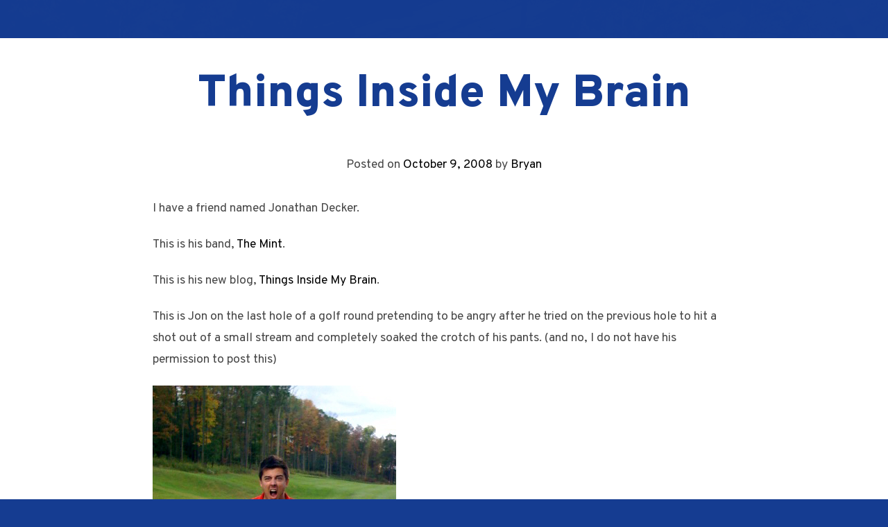

--- FILE ---
content_type: text/html; charset=UTF-8
request_url: http://bryanallain.com/2008/10/09/things-inside-my-brain/
body_size: 7375
content:
<!DOCTYPE html>
<html lang="en-US" prefix="og: http://ogp.me/ns#">
<head>
<meta charset="UTF-8">
<meta name="viewport" content="width=device-width, initial-scale=1">
<link rel="profile" href="http://gmpg.org/xfn/11">
<link rel="pingback" href="http://bryanallain.com/xmlrpc.php">

<title>Things Inside My Brain &#8211; Bryan Allain</title>
<meta name='robots' content='max-image-preview:large' />
<link rel='dns-prefetch' href='//fonts.googleapis.com' />
<link rel="alternate" type="application/rss+xml" title="Bryan Allain &raquo; Feed" href="http://bryanallain.com/feed/" />
<link rel="alternate" type="application/rss+xml" title="Bryan Allain &raquo; Comments Feed" href="http://bryanallain.com/comments/feed/" />
<script type="text/javascript">
window._wpemojiSettings = {"baseUrl":"https:\/\/s.w.org\/images\/core\/emoji\/14.0.0\/72x72\/","ext":".png","svgUrl":"https:\/\/s.w.org\/images\/core\/emoji\/14.0.0\/svg\/","svgExt":".svg","source":{"concatemoji":"http:\/\/bryanallain.com\/wp-includes\/js\/wp-emoji-release.min.js?ver=6.1.9"}};
/*! This file is auto-generated */
!function(e,a,t){var n,r,o,i=a.createElement("canvas"),p=i.getContext&&i.getContext("2d");function s(e,t){var a=String.fromCharCode,e=(p.clearRect(0,0,i.width,i.height),p.fillText(a.apply(this,e),0,0),i.toDataURL());return p.clearRect(0,0,i.width,i.height),p.fillText(a.apply(this,t),0,0),e===i.toDataURL()}function c(e){var t=a.createElement("script");t.src=e,t.defer=t.type="text/javascript",a.getElementsByTagName("head")[0].appendChild(t)}for(o=Array("flag","emoji"),t.supports={everything:!0,everythingExceptFlag:!0},r=0;r<o.length;r++)t.supports[o[r]]=function(e){if(p&&p.fillText)switch(p.textBaseline="top",p.font="600 32px Arial",e){case"flag":return s([127987,65039,8205,9895,65039],[127987,65039,8203,9895,65039])?!1:!s([55356,56826,55356,56819],[55356,56826,8203,55356,56819])&&!s([55356,57332,56128,56423,56128,56418,56128,56421,56128,56430,56128,56423,56128,56447],[55356,57332,8203,56128,56423,8203,56128,56418,8203,56128,56421,8203,56128,56430,8203,56128,56423,8203,56128,56447]);case"emoji":return!s([129777,127995,8205,129778,127999],[129777,127995,8203,129778,127999])}return!1}(o[r]),t.supports.everything=t.supports.everything&&t.supports[o[r]],"flag"!==o[r]&&(t.supports.everythingExceptFlag=t.supports.everythingExceptFlag&&t.supports[o[r]]);t.supports.everythingExceptFlag=t.supports.everythingExceptFlag&&!t.supports.flag,t.DOMReady=!1,t.readyCallback=function(){t.DOMReady=!0},t.supports.everything||(n=function(){t.readyCallback()},a.addEventListener?(a.addEventListener("DOMContentLoaded",n,!1),e.addEventListener("load",n,!1)):(e.attachEvent("onload",n),a.attachEvent("onreadystatechange",function(){"complete"===a.readyState&&t.readyCallback()})),(e=t.source||{}).concatemoji?c(e.concatemoji):e.wpemoji&&e.twemoji&&(c(e.twemoji),c(e.wpemoji)))}(window,document,window._wpemojiSettings);
</script>
<style type="text/css">
img.wp-smiley,
img.emoji {
	display: inline !important;
	border: none !important;
	box-shadow: none !important;
	height: 1em !important;
	width: 1em !important;
	margin: 0 0.07em !important;
	vertical-align: -0.1em !important;
	background: none !important;
	padding: 0 !important;
}
</style>
	<link rel='stylesheet' id='mailchimpSF_main_css-css' href='http://bryanallain.com/?mcsf_action=main_css&#038;ver=6.1.9' type='text/css' media='all' />
<!--[if IE]>
<link rel='stylesheet' id='mailchimpSF_ie_css-css' href='http://bryanallain.com/wp-content/plugins/mailchimp/css/ie.css?ver=6.1.9' type='text/css' media='all' />
<![endif]-->
<link rel='stylesheet' id='wp-block-library-css' href='http://bryanallain.com/wp-includes/css/dist/block-library/style.min.css?ver=6.1.9' type='text/css' media='all' />
<link rel='stylesheet' id='classic-theme-styles-css' href='http://bryanallain.com/wp-includes/css/classic-themes.min.css?ver=1' type='text/css' media='all' />
<style id='global-styles-inline-css' type='text/css'>
body{--wp--preset--color--black: #000000;--wp--preset--color--cyan-bluish-gray: #abb8c3;--wp--preset--color--white: #ffffff;--wp--preset--color--pale-pink: #f78da7;--wp--preset--color--vivid-red: #cf2e2e;--wp--preset--color--luminous-vivid-orange: #ff6900;--wp--preset--color--luminous-vivid-amber: #fcb900;--wp--preset--color--light-green-cyan: #7bdcb5;--wp--preset--color--vivid-green-cyan: #00d084;--wp--preset--color--pale-cyan-blue: #8ed1fc;--wp--preset--color--vivid-cyan-blue: #0693e3;--wp--preset--color--vivid-purple: #9b51e0;--wp--preset--gradient--vivid-cyan-blue-to-vivid-purple: linear-gradient(135deg,rgba(6,147,227,1) 0%,rgb(155,81,224) 100%);--wp--preset--gradient--light-green-cyan-to-vivid-green-cyan: linear-gradient(135deg,rgb(122,220,180) 0%,rgb(0,208,130) 100%);--wp--preset--gradient--luminous-vivid-amber-to-luminous-vivid-orange: linear-gradient(135deg,rgba(252,185,0,1) 0%,rgba(255,105,0,1) 100%);--wp--preset--gradient--luminous-vivid-orange-to-vivid-red: linear-gradient(135deg,rgba(255,105,0,1) 0%,rgb(207,46,46) 100%);--wp--preset--gradient--very-light-gray-to-cyan-bluish-gray: linear-gradient(135deg,rgb(238,238,238) 0%,rgb(169,184,195) 100%);--wp--preset--gradient--cool-to-warm-spectrum: linear-gradient(135deg,rgb(74,234,220) 0%,rgb(151,120,209) 20%,rgb(207,42,186) 40%,rgb(238,44,130) 60%,rgb(251,105,98) 80%,rgb(254,248,76) 100%);--wp--preset--gradient--blush-light-purple: linear-gradient(135deg,rgb(255,206,236) 0%,rgb(152,150,240) 100%);--wp--preset--gradient--blush-bordeaux: linear-gradient(135deg,rgb(254,205,165) 0%,rgb(254,45,45) 50%,rgb(107,0,62) 100%);--wp--preset--gradient--luminous-dusk: linear-gradient(135deg,rgb(255,203,112) 0%,rgb(199,81,192) 50%,rgb(65,88,208) 100%);--wp--preset--gradient--pale-ocean: linear-gradient(135deg,rgb(255,245,203) 0%,rgb(182,227,212) 50%,rgb(51,167,181) 100%);--wp--preset--gradient--electric-grass: linear-gradient(135deg,rgb(202,248,128) 0%,rgb(113,206,126) 100%);--wp--preset--gradient--midnight: linear-gradient(135deg,rgb(2,3,129) 0%,rgb(40,116,252) 100%);--wp--preset--duotone--dark-grayscale: url('#wp-duotone-dark-grayscale');--wp--preset--duotone--grayscale: url('#wp-duotone-grayscale');--wp--preset--duotone--purple-yellow: url('#wp-duotone-purple-yellow');--wp--preset--duotone--blue-red: url('#wp-duotone-blue-red');--wp--preset--duotone--midnight: url('#wp-duotone-midnight');--wp--preset--duotone--magenta-yellow: url('#wp-duotone-magenta-yellow');--wp--preset--duotone--purple-green: url('#wp-duotone-purple-green');--wp--preset--duotone--blue-orange: url('#wp-duotone-blue-orange');--wp--preset--font-size--small: 13px;--wp--preset--font-size--medium: 20px;--wp--preset--font-size--large: 36px;--wp--preset--font-size--x-large: 42px;--wp--preset--spacing--20: 0.44rem;--wp--preset--spacing--30: 0.67rem;--wp--preset--spacing--40: 1rem;--wp--preset--spacing--50: 1.5rem;--wp--preset--spacing--60: 2.25rem;--wp--preset--spacing--70: 3.38rem;--wp--preset--spacing--80: 5.06rem;}:where(.is-layout-flex){gap: 0.5em;}body .is-layout-flow > .alignleft{float: left;margin-inline-start: 0;margin-inline-end: 2em;}body .is-layout-flow > .alignright{float: right;margin-inline-start: 2em;margin-inline-end: 0;}body .is-layout-flow > .aligncenter{margin-left: auto !important;margin-right: auto !important;}body .is-layout-constrained > .alignleft{float: left;margin-inline-start: 0;margin-inline-end: 2em;}body .is-layout-constrained > .alignright{float: right;margin-inline-start: 2em;margin-inline-end: 0;}body .is-layout-constrained > .aligncenter{margin-left: auto !important;margin-right: auto !important;}body .is-layout-constrained > :where(:not(.alignleft):not(.alignright):not(.alignfull)){max-width: var(--wp--style--global--content-size);margin-left: auto !important;margin-right: auto !important;}body .is-layout-constrained > .alignwide{max-width: var(--wp--style--global--wide-size);}body .is-layout-flex{display: flex;}body .is-layout-flex{flex-wrap: wrap;align-items: center;}body .is-layout-flex > *{margin: 0;}:where(.wp-block-columns.is-layout-flex){gap: 2em;}.has-black-color{color: var(--wp--preset--color--black) !important;}.has-cyan-bluish-gray-color{color: var(--wp--preset--color--cyan-bluish-gray) !important;}.has-white-color{color: var(--wp--preset--color--white) !important;}.has-pale-pink-color{color: var(--wp--preset--color--pale-pink) !important;}.has-vivid-red-color{color: var(--wp--preset--color--vivid-red) !important;}.has-luminous-vivid-orange-color{color: var(--wp--preset--color--luminous-vivid-orange) !important;}.has-luminous-vivid-amber-color{color: var(--wp--preset--color--luminous-vivid-amber) !important;}.has-light-green-cyan-color{color: var(--wp--preset--color--light-green-cyan) !important;}.has-vivid-green-cyan-color{color: var(--wp--preset--color--vivid-green-cyan) !important;}.has-pale-cyan-blue-color{color: var(--wp--preset--color--pale-cyan-blue) !important;}.has-vivid-cyan-blue-color{color: var(--wp--preset--color--vivid-cyan-blue) !important;}.has-vivid-purple-color{color: var(--wp--preset--color--vivid-purple) !important;}.has-black-background-color{background-color: var(--wp--preset--color--black) !important;}.has-cyan-bluish-gray-background-color{background-color: var(--wp--preset--color--cyan-bluish-gray) !important;}.has-white-background-color{background-color: var(--wp--preset--color--white) !important;}.has-pale-pink-background-color{background-color: var(--wp--preset--color--pale-pink) !important;}.has-vivid-red-background-color{background-color: var(--wp--preset--color--vivid-red) !important;}.has-luminous-vivid-orange-background-color{background-color: var(--wp--preset--color--luminous-vivid-orange) !important;}.has-luminous-vivid-amber-background-color{background-color: var(--wp--preset--color--luminous-vivid-amber) !important;}.has-light-green-cyan-background-color{background-color: var(--wp--preset--color--light-green-cyan) !important;}.has-vivid-green-cyan-background-color{background-color: var(--wp--preset--color--vivid-green-cyan) !important;}.has-pale-cyan-blue-background-color{background-color: var(--wp--preset--color--pale-cyan-blue) !important;}.has-vivid-cyan-blue-background-color{background-color: var(--wp--preset--color--vivid-cyan-blue) !important;}.has-vivid-purple-background-color{background-color: var(--wp--preset--color--vivid-purple) !important;}.has-black-border-color{border-color: var(--wp--preset--color--black) !important;}.has-cyan-bluish-gray-border-color{border-color: var(--wp--preset--color--cyan-bluish-gray) !important;}.has-white-border-color{border-color: var(--wp--preset--color--white) !important;}.has-pale-pink-border-color{border-color: var(--wp--preset--color--pale-pink) !important;}.has-vivid-red-border-color{border-color: var(--wp--preset--color--vivid-red) !important;}.has-luminous-vivid-orange-border-color{border-color: var(--wp--preset--color--luminous-vivid-orange) !important;}.has-luminous-vivid-amber-border-color{border-color: var(--wp--preset--color--luminous-vivid-amber) !important;}.has-light-green-cyan-border-color{border-color: var(--wp--preset--color--light-green-cyan) !important;}.has-vivid-green-cyan-border-color{border-color: var(--wp--preset--color--vivid-green-cyan) !important;}.has-pale-cyan-blue-border-color{border-color: var(--wp--preset--color--pale-cyan-blue) !important;}.has-vivid-cyan-blue-border-color{border-color: var(--wp--preset--color--vivid-cyan-blue) !important;}.has-vivid-purple-border-color{border-color: var(--wp--preset--color--vivid-purple) !important;}.has-vivid-cyan-blue-to-vivid-purple-gradient-background{background: var(--wp--preset--gradient--vivid-cyan-blue-to-vivid-purple) !important;}.has-light-green-cyan-to-vivid-green-cyan-gradient-background{background: var(--wp--preset--gradient--light-green-cyan-to-vivid-green-cyan) !important;}.has-luminous-vivid-amber-to-luminous-vivid-orange-gradient-background{background: var(--wp--preset--gradient--luminous-vivid-amber-to-luminous-vivid-orange) !important;}.has-luminous-vivid-orange-to-vivid-red-gradient-background{background: var(--wp--preset--gradient--luminous-vivid-orange-to-vivid-red) !important;}.has-very-light-gray-to-cyan-bluish-gray-gradient-background{background: var(--wp--preset--gradient--very-light-gray-to-cyan-bluish-gray) !important;}.has-cool-to-warm-spectrum-gradient-background{background: var(--wp--preset--gradient--cool-to-warm-spectrum) !important;}.has-blush-light-purple-gradient-background{background: var(--wp--preset--gradient--blush-light-purple) !important;}.has-blush-bordeaux-gradient-background{background: var(--wp--preset--gradient--blush-bordeaux) !important;}.has-luminous-dusk-gradient-background{background: var(--wp--preset--gradient--luminous-dusk) !important;}.has-pale-ocean-gradient-background{background: var(--wp--preset--gradient--pale-ocean) !important;}.has-electric-grass-gradient-background{background: var(--wp--preset--gradient--electric-grass) !important;}.has-midnight-gradient-background{background: var(--wp--preset--gradient--midnight) !important;}.has-small-font-size{font-size: var(--wp--preset--font-size--small) !important;}.has-medium-font-size{font-size: var(--wp--preset--font-size--medium) !important;}.has-large-font-size{font-size: var(--wp--preset--font-size--large) !important;}.has-x-large-font-size{font-size: var(--wp--preset--font-size--x-large) !important;}
.wp-block-navigation a:where(:not(.wp-element-button)){color: inherit;}
:where(.wp-block-columns.is-layout-flex){gap: 2em;}
.wp-block-pullquote{font-size: 1.5em;line-height: 1.6;}
</style>
<link rel='stylesheet' id='tm_clicktotweet-css' href='http://bryanallain.com/wp-content/plugins/click-to-tweet-by-todaymade/assets/css/styles.css?ver=6.1.9' type='text/css' media='all' />
<link rel='stylesheet' id='contact-form-7-css' href='http://bryanallain.com/wp-content/plugins/contact-form-7/includes/css/styles.css?ver=5.1.4' type='text/css' media='all' />
<link rel='stylesheet' id='ce_responsive-css' href='http://bryanallain.com/wp-content/plugins/simple-embed-code/css/video-container.min.css?ver=6.1.9' type='text/css' media='all' />
<link rel='stylesheet' id='mbt-style-css' href='http://bryanallain.com/wp-content/plugins/mybooktable/css/frontend-style.css?ver=6.1.9' type='text/css' media='all' />
<link rel='stylesheet' id='book-launch-style-css' href='http://bryanallain.com/wp-content/themes/podium/style.css?ver=6.1.9' type='text/css' media='all' />
<link rel='stylesheet' id='nt-fontawesome-css' href='http://bryanallain.com/wp-content/themes/podium/nt-themekit/lib/font-awesome/css/all.min.css?ver=00009-1769169987' type='text/css' media='all' />
<link rel='stylesheet' id='nt-fancybox-styles-css' href='http://bryanallain.com/wp-content/themes/podium/nt-themekit/lib/fancybox/source/jquery.fancybox.css?ver=00009-1769169987' type='text/css' media='all' />
<link rel='stylesheet' id='nt-primary-typography-css' href='//fonts.googleapis.com/css?family=Overpass%3A100italic%2C200italic%2C300italic%2C400italic%2C500italic%2C600italic%2C700italic%2C800italic%2C100%2C200%2C300%2C400%2C500%2C600%2C700%2C800%2C900&#038;ver=6.1.9' type='text/css' media='all' />
<link rel='stylesheet' id='nt-secondary-typography-css' href='//fonts.googleapis.com/css?family=Overpass%3A100italic%2C200italic%2C300italic%2C400italic%2C500italic%2C600italic%2C700italic%2C800italic%2C100%2C200%2C300%2C400%2C500%2C600%2C700%2C800%2C900&#038;ver=6.1.9' type='text/css' media='all' />
<link rel='stylesheet' id='woodojo-social-widgets-css' href='http://bryanallain.com/wp-content/plugins/woodojo/bundled/woodojo-social-widgets/assets/css/style.css?ver=6.1.9' type='text/css' media='all' />
<link rel='stylesheet' id='mediaelementjs-styles-css' href='http://bryanallain.com/wp-content/plugins/media-element-html5-video-and-audio-player/mediaelement/mediaelementplayer.css?ver=6.1.9' type='text/css' media='all' />
<script type='text/javascript' src='http://bryanallain.com/wp-includes/js/jquery/jquery.min.js?ver=3.6.1' id='jquery-core-js'></script>
<script type='text/javascript' src='http://bryanallain.com/wp-includes/js/jquery/jquery-migrate.min.js?ver=3.3.2' id='jquery-migrate-js'></script>
<script type='text/javascript' src='http://bryanallain.com/wp-content/themes/podium/nt-themekit/lib/fitvids-js/jquery.fitvids.js?ver=6.1.9' id='nt-fitvids-js'></script>
<script type='text/javascript' src='http://bryanallain.com/wp-content/themes/podium/nt-themekit/lib/fancybox/source/jquery.fancybox.js?ver=6.1.9' id='nt-fancybox-js'></script>
<script type='text/javascript' src='http://bryanallain.com/wp-content/themes/podium/nt-themekit/lib/masonry.pkgd.min.js?ver=6.1.9' id='nt-masonry-js'></script>
<script type='text/javascript' src='http://bryanallain.com/wp-content/themes/podium/nt-themekit/lib/imagesloaded.pkgd.min.js?ver=6.1.9' id='nt-imagesloaded-js'></script>
<script type='text/javascript' src='http://bryanallain.com/wp-content/themes/podium/nt-themekit/lib/jquery.localScroll/jquery.localScroll.min.js?ver=6.1.9' id='nt-localscroll-js'></script>
<script type='text/javascript' src='http://bryanallain.com/wp-content/themes/podium/nt-themekit/lib/jquery.scrollTo/jquery.scrollTo.min.js?ver=6.1.9' id='nt-scrollTo-js'></script>
<script type='text/javascript' src='http://bryanallain.com/wp-content/themes/podium/nt-themekit/js/functions.js?ver=00009-1769169987' id='nt-scripts-js'></script>
<script type='text/javascript' src='http://bryanallain.com/wp-content/plugins/media-element-html5-video-and-audio-player/mediaelement/mediaelement-and-player.min.js?ver=2.1.3' id='mediaelementjs-scripts-js'></script>
<link rel="https://api.w.org/" href="http://bryanallain.com/wp-json/" /><link rel="alternate" type="application/json" href="http://bryanallain.com/wp-json/wp/v2/posts/660" /><link rel="EditURI" type="application/rsd+xml" title="RSD" href="http://bryanallain.com/xmlrpc.php?rsd" />
<link rel="wlwmanifest" type="application/wlwmanifest+xml" href="http://bryanallain.com/wp-includes/wlwmanifest.xml" />
<meta name="generator" content="WordPress 6.1.9" />
<link rel="canonical" href="http://bryanallain.com/2008/10/09/things-inside-my-brain/" />
<link rel='shortlink' href='http://bryanallain.com/?p=660' />
<link rel="alternate" type="application/json+oembed" href="http://bryanallain.com/wp-json/oembed/1.0/embed?url=http%3A%2F%2Fbryanallain.com%2F2008%2F10%2F09%2Fthings-inside-my-brain%2F" />
<link rel="alternate" type="text/xml+oembed" href="http://bryanallain.com/wp-json/oembed/1.0/embed?url=http%3A%2F%2Fbryanallain.com%2F2008%2F10%2F09%2Fthings-inside-my-brain%2F&#038;format=xml" />
<script type="text/javascript">
var ajaxurl = 'http://bryanallain.com/wp-admin/admin-ajax.php';
</script>
<!-- WordPress Facebook Open Graph protocol plugin (WPFBOGP v2.0.11) http://rynoweb.com/wordpress-plugins/ -->
<meta property="fb:admins" content="500030589"/>
<meta property="og:url" content="http://bryanallain.com/2008/10/09/things-inside-my-brain/"/>
<meta property="og:title" content="Things Inside My Brain"/>
<meta property="og:site_name" content="Bryan Allain"/>
<meta property="og:description" content="I have a friend named Jonathan Decker.

This is his band, The Mint.

This is his new blog, Things Inside My Brain.

This is Jon on the last hole of a golf round"/>
<meta property="og:type" content="article"/>
<meta property="og:image" content="http://www.bryanallain.com/images/angryjon.jpg"/>
<meta property="og:locale" content="en_us"/>
<!-- // end wpfbogp -->
<link rel="icon" href="http://bryanallain.com/wp-content/uploads/2016/08/cropped-ba_logo-32x32.jpg" sizes="32x32" />
<link rel="icon" href="http://bryanallain.com/wp-content/uploads/2016/08/cropped-ba_logo-192x192.jpg" sizes="192x192" />
<link rel="apple-touch-icon" href="http://bryanallain.com/wp-content/uploads/2016/08/cropped-ba_logo-180x180.jpg" />
<meta name="msapplication-TileImage" content="http://bryanallain.com/wp-content/uploads/2016/08/cropped-ba_logo-270x270.jpg" />
</head>

<body class="post-template-default single single-post postid-660 single-format-standard">
<div id="background-image"></div>
<div id="page" class="site">
	<nav id="site-navigation" class="main-navigation" role="navigation">
		<div class="grid-container">
					
		<ul class="scroller-menu">
		
						
			<li class="mobile-nav-toggle">
				<a><i class="fa fa-bars fa-lg" aria-hidden="true"></i></a>
			</li>
		
		</ul>
		
			</div>
	</nav><!-- #site-navigation -->
	<nav id="mobile-menu">
				
		<ul class="scroller-menu">
		
						
			<li class="mobile-nav-toggle">
				<a><i class="fa fa-bars fa-lg" aria-hidden="true"></i></a>
			</li>
		
		</ul>
		
		</nav>
	<div id="content" class="site-content">



	<div id="primary" class="content-area">
		<main id="main" class="site-main" role="main">

		
<article id="post-660" class="post-660 post type-post status-publish format-standard hentry category-miscellaneous tag-jonathan-decker tag-the-mint">
	<header class="entry-header">
		<h1 class="entry-title">Things Inside My Brain</h1>		<div class="entry-meta">
			<span class="posted-on">Posted on <a href="http://bryanallain.com/2008/10/09/things-inside-my-brain/" rel="bookmark"><time class="entry-date published updated" datetime="2008-10-09T10:33:39-04:00">October 9, 2008</time></a></span><span class="byline"> by <span class="author vcard"><a class="url fn n" href="http://bryanallain.com/author/admin/">Bryan</a></span></span>		</div><!-- .entry-meta -->
			</header><!-- .entry-header -->

	<div class="entry-content">
		<!-- SimpleReach Slide Plugin Version: 0.7.6 -->
<script type='text/javascript' id='simplereach-slide-tag'>
    __reach_config = {
      pid: '5004e042a782f3585f000174',
      title: 'Things Inside My Brain',
      tags: ["jonathan-decker","the-mint"],
      authors: ["Bryan"],
      channels: ["miscellaneous"],
      slide_logo: false,
      slide_active: true,
      date: '2008-10-09 14:33:39',
      url: 'http://bryanallain.com/2008/10/09/things-inside-my-brain/',
      header: 'ALSO FROM BRYANALLAIN.COM'
    };
    var content = document.getElementById('simplereach-slide-tag').parentNode, loc;
    if (content.className){ loc = '.' + content.className; }
    if (content.id){ loc = '#' + content.id; }
    __reach_config.loc = loc || content;
    (function(){
    var s = document.createElement('script');
      s.async = true;
      s.type = 'text/javascript';
      s.src = document.location.protocol + '//d8rk54i4mohrb.cloudfront.net/js/slide.js';
      __reach_config.css = '';
      var tg = document.getElementsByTagName('head')[0];
      if (!tg) {tg = document.getElementsByTagName('body')[0];}
      if (tg) {tg.appendChild(s);}
    })();
</script>
<p>I have a friend named Jonathan Decker.</p>
<p>This is his band, <a href="http://www.myspace.com/themintonline">The Mint</a>.</p>
<p>This is his new blog, <a href="http://jonathandecker.wordpress.com/">Things Inside My Brain</a>.</p>
<p>This is Jon on the last hole of a golf round pretending to be angry after he tried on the previous hole to hit a shot out of a small stream and completely soaked the crotch of his pants. (and no, I do not have his permission to post this)</p>
<p><img decoding="async" alt="" src="http://www.bryanallain.com/images/angryjon.jpg" title="angryjon" class="aligncenter" width="351" height="517" /></p>
	</div><!-- .entry-content -->

</article><!-- #post-## -->

	<nav class="navigation post-navigation" aria-label="Posts">
		<h2 class="screen-reader-text">Post navigation</h2>
		<div class="nav-links"><div class="nav-previous"><a href="http://bryanallain.com/2008/10/08/fixing-the-debate-time-issue/" rel="prev">Fixing the Debate Time Issue</a></div><div class="nav-next"><a href="http://bryanallain.com/2008/10/10/friday-randomosity/" rel="next">Friday Randomosity</a></div></div>
	</nav>
		</main><!-- #main -->
	</div><!-- #primary -->


	</div><!-- #content -->

	<footer id="colophon" class="site-footer" role="contentinfo">
		<div class="site-info">
			&#169; Bryan Allain 2026. All rights reserved. Powered by <a href="https://notablethemes.com/themes/podium/" target="_blank">Podium Theme by Notable Themes</a>.		</div><!-- .site-info -->
	</footer><!-- #colophon -->
</div><!-- #page -->

<link rel='stylesheet' id='dashicons-css' href='http://bryanallain.com/wp-includes/css/dashicons.min.css?ver=6.1.9' type='text/css' media='all' />
<link rel='stylesheet' id='thickbox-css' href='http://bryanallain.com/wp-includes/js/thickbox/thickbox.css?ver=6.1.9' type='text/css' media='all' />
<link rel='stylesheet' id='wpdk-jquery-ui-css' href='http://bryanallain.com/wp-content/plugins/wp-cleanfix/wpdk/assets/css/jquery-ui/jquery-ui.custom.css?ver=1.1.0' type='text/css' media='all' />
<link rel='stylesheet' id='wpdk-style-css' href='http://bryanallain.com/wp-content/plugins/wp-cleanfix/wpdk/assets/css/wpdk.css?ver=1.1.0' type='text/css' media='all' />
<script type='text/javascript' id='contact-form-7-js-extra'>
/* <![CDATA[ */
var wpcf7 = {"apiSettings":{"root":"http:\/\/bryanallain.com\/wp-json\/contact-form-7\/v1","namespace":"contact-form-7\/v1"}};
/* ]]> */
</script>
<script type='text/javascript' src='http://bryanallain.com/wp-content/plugins/contact-form-7/includes/js/scripts.js?ver=5.1.4' id='contact-form-7-js'></script>
<script type='text/javascript' src='http://bryanallain.com/wp-content/themes/podium/js/navigation.js?ver=20151215' id='book-launch-navigation-js'></script>
<script type='text/javascript' src='http://bryanallain.com/wp-content/themes/podium/js/skip-link-focus-fix.js?ver=20151215' id='book-launch-skip-link-focus-fix-js'></script>
<script type='text/javascript' src='http://bryanallain.com/wp-includes/js/jquery/ui/core.min.js?ver=1.13.2' id='jquery-ui-core-js'></script>
<script type='text/javascript' src='http://bryanallain.com/wp-includes/js/jquery/ui/tabs.min.js?ver=1.13.2' id='jquery-ui-tabs-js'></script>
<script type='text/javascript' src='http://bryanallain.com/wp-includes/js/jquery/ui/mouse.min.js?ver=1.13.2' id='jquery-ui-mouse-js'></script>
<script type='text/javascript' src='http://bryanallain.com/wp-includes/js/jquery/ui/resizable.min.js?ver=1.13.2' id='jquery-ui-resizable-js'></script>
<script type='text/javascript' src='http://bryanallain.com/wp-includes/js/jquery/ui/draggable.min.js?ver=1.13.2' id='jquery-ui-draggable-js'></script>
<script type='text/javascript' src='http://bryanallain.com/wp-includes/js/jquery/ui/controlgroup.min.js?ver=1.13.2' id='jquery-ui-controlgroup-js'></script>
<script type='text/javascript' src='http://bryanallain.com/wp-includes/js/jquery/ui/checkboxradio.min.js?ver=1.13.2' id='jquery-ui-checkboxradio-js'></script>
<script type='text/javascript' src='http://bryanallain.com/wp-includes/js/jquery/ui/button.min.js?ver=1.13.2' id='jquery-ui-button-js'></script>
<script type='text/javascript' src='http://bryanallain.com/wp-includes/js/jquery/ui/dialog.min.js?ver=1.13.2' id='jquery-ui-dialog-js'></script>
<script type='text/javascript' src='http://bryanallain.com/wp-includes/js/jquery/ui/datepicker.min.js?ver=1.13.2' id='jquery-ui-datepicker-js'></script>
<script type='text/javascript' src='http://bryanallain.com/wp-includes/js/jquery/ui/menu.min.js?ver=1.13.2' id='jquery-ui-menu-js'></script>
<script type='text/javascript' src='http://bryanallain.com/wp-includes/js/dist/vendor/regenerator-runtime.min.js?ver=0.13.9' id='regenerator-runtime-js'></script>
<script type='text/javascript' src='http://bryanallain.com/wp-includes/js/dist/vendor/wp-polyfill.min.js?ver=3.15.0' id='wp-polyfill-js'></script>
<script type='text/javascript' src='http://bryanallain.com/wp-includes/js/dist/dom-ready.min.js?ver=392bdd43726760d1f3ca' id='wp-dom-ready-js'></script>
<script type='text/javascript' src='http://bryanallain.com/wp-includes/js/dist/hooks.min.js?ver=4169d3cf8e8d95a3d6d5' id='wp-hooks-js'></script>
<script type='text/javascript' src='http://bryanallain.com/wp-includes/js/dist/i18n.min.js?ver=9e794f35a71bb98672ae' id='wp-i18n-js'></script>
<script type='text/javascript' id='wp-i18n-js-after'>
wp.i18n.setLocaleData( { 'text direction\u0004ltr': [ 'ltr' ] } );
</script>
<script type='text/javascript' src='http://bryanallain.com/wp-includes/js/dist/a11y.min.js?ver=ecce20f002eda4c19664' id='wp-a11y-js'></script>
<script type='text/javascript' id='jquery-ui-autocomplete-js-extra'>
/* <![CDATA[ */
var uiAutocompleteL10n = {"noResults":"No results found.","oneResult":"1 result found. Use up and down arrow keys to navigate.","manyResults":"%d results found. Use up and down arrow keys to navigate.","itemSelected":"Item selected."};
/* ]]> */
</script>
<script type='text/javascript' src='http://bryanallain.com/wp-includes/js/jquery/ui/autocomplete.min.js?ver=1.13.2' id='jquery-ui-autocomplete-js'></script>
<script type='text/javascript' src='http://bryanallain.com/wp-includes/js/jquery/ui/slider.min.js?ver=1.13.2' id='jquery-ui-slider-js'></script>
<script type='text/javascript' src='http://bryanallain.com/wp-includes/js/jquery/ui/sortable.min.js?ver=1.13.2' id='jquery-ui-sortable-js'></script>
<script type='text/javascript' src='http://bryanallain.com/wp-includes/js/jquery/ui/droppable.min.js?ver=1.13.2' id='jquery-ui-droppable-js'></script>
<script type='text/javascript' id='thickbox-js-extra'>
/* <![CDATA[ */
var thickboxL10n = {"next":"Next >","prev":"< Prev","image":"Image","of":"of","close":"Close","noiframes":"This feature requires inline frames. You have iframes disabled or your browser does not support them.","loadingAnimation":"http:\/\/bryanallain.com\/wp-includes\/js\/thickbox\/loadingAnimation.gif"};
/* ]]> */
</script>
<script type='text/javascript' src='http://bryanallain.com/wp-includes/js/thickbox/thickbox.js?ver=3.1-20121105' id='thickbox-js'></script>
<script type='text/javascript' src='http://bryanallain.com/wp-content/plugins/wp-cleanfix/wpdk/assets/js/timepicker/jquery.timepicker.js?ver=1.1.0' id='wpdk-jquery-ui-timepicker-js'></script>
<script type='text/javascript' src='http://bryanallain.com/wp-content/plugins/wp-cleanfix/wpdk/assets/js/validate/jquery.validate.js?ver=1.1.0' id='wpdk-jquery-validation-js'></script>
<script type='text/javascript' id='wpdk-script-js-extra'>
/* <![CDATA[ */
var wpdk_i18n = {"ajaxURL":"http:\/\/bryanallain.com\/wp-admin\/admin-ajax.php","messageUnLockField":"Please confirm before unlock this form field.\nDo you want unlock this form field?","timeOnlyTitle":"Choose Time","timeText":"Time","hourText":"Hour","minuteText":"Minute","secondText":"Seconds","currentText":"Now","dayNamesMin":"Su,Mo,Tu,We,Th,Fr,Sa","monthNames":"January,February,March,April,May,June,July,August,September,October,November,December","monthNamesShort":"Jan,Feb,Mar,Apr,May,Jun,Jul,Aug,Sep,Oct,Nov,Dec","closeText":"Close","dateFormat":"mm\/dd\/yy","timeFormat":"HH:mm"};
/* ]]> */
</script>
<script type='text/javascript' src='http://bryanallain.com/wp-content/plugins/wp-cleanfix/wpdk/assets/js/wpdk.js?ver=1.1.0' id='wpdk-script-js'></script>

</body>
</html>

--- FILE ---
content_type: text/javascript
request_url: http://bryanallain.com/wp-content/themes/podium/nt-themekit/js/functions.js?ver=00009-1769169987
body_size: 1118
content:
(function($){
	
	$(document).ready(function() {
		
		// Mobile nav toggle
		
		$('.mobile-nav-toggle').click(function() {
			
			$('#mobile-navigation').slideToggle();
			
		});
		
		// Print funtion
		
		if (window.location.hash === '#print-page') {
			
			window.print();
			
		} else {}
		
		$('.single #print').click(function() {
			
			window.print();
			
		});
		
		// Remove height and width atts from images
		
		$('img').removeAttr('height');
		$('img').removeAttr('width');
		
		// Responsive video
		$('.nt-video').fitVids();
		
		// Localscroll
		$.localScroll({
			offset	:	-55
		});
		
		$.localScroll.hash({
			offset	:	-55
		});
		
		// Make nav transparent until scroll
		function nav_scroll_check() {
			
			if( !$(window).scrollTop() && $('.section-content:first-of-type').hasClass('section-primary') ) { //abuse 0 == false :)
				
				$('#site-navigation').addClass('transparent-nav');
				
			} else {
				
				$('#site-navigation').removeClass('transparent-nav');
				
			}
			
		}
		nav_scroll_check();
		
		$(window).scroll(function() {
			
			nav_scroll_check();
				
		});
		
		// Photos Fancybox
		$('.fancybox').fancybox();
		
		// Mobile Nav Menu 
		$('.mobile-nav-toggle').click(function() {
			
			$('#mobile-menu').slideToggle();
			
			$('.fa', this).toggleClass('fa-bars fa-times');			
			
		});
		
		
		// AJAX Share Counts
		$('.widget_nt_share_widget .share-count').each(function() {
			
			var current_set = $(this);
			
			$.ajax({
			    type: 'GET',
			    url: ajaxurl,
			    data: 'action=nt_social_share_counts&permalink=' + window.location.href,
			    success: function(results) {
				    
				    current_set.html('<span class="count">' + results + '</span><span class="shares">Shares</span>');
				    		        
			    }
			    
			});
			
		});
		
		// AJAX Contact Form Submission
		$(document).on('click', '.widget_nt_contact_widget .nt_contact_form input[type="submit"]', function(e) {
			
			e.preventDefault();
			
			$(this).parents('.widget_nt_contact_widget').find('input[type="submit"]').text('<i class="fa fa-refresh fa-spin fa-3x fa-fw"></i>');
			
			var form_container = $(this).parents('.widget_nt_contact_widget').find('.nt_contact_form');
			
			var name = $(this).parents('.widget_nt_contact_widget').find('#nt_name').val();
			var email = $(this).parents('.widget_nt_contact_widget').find('#nt_email').val();
			var description = $(this).parents('.widget_nt_contact_widget').find('#nt_description').val();
			var captcha = $(this).parents('.widget_nt_contact_widget').find('#nt_captcha').val();
			
			if ( captcha ) {
				return;
			}
			
			$.ajax({
			    type: 'POST',
			    url: ajaxurl,
			    data: 'action=nt_process_contact_submission&name=' + name + '&email=' + email + '&description=' + description,
			    success: function(results) {
				    
				    $(form_container).html(results);
				    
			    }
			    
			});
			
		});
		
		// Reset form
		$(document).on('click', '.widget_nt_contact_widget #reset-form', function() {
			
			location.reload();
			
		});
		
	});
	
	$(window).load(function() {
		
		// Masonry
		$('.endorsements').masonry({
			itemSelector: '.grid-50'
		});
		
	});
	
})(window.jQuery);